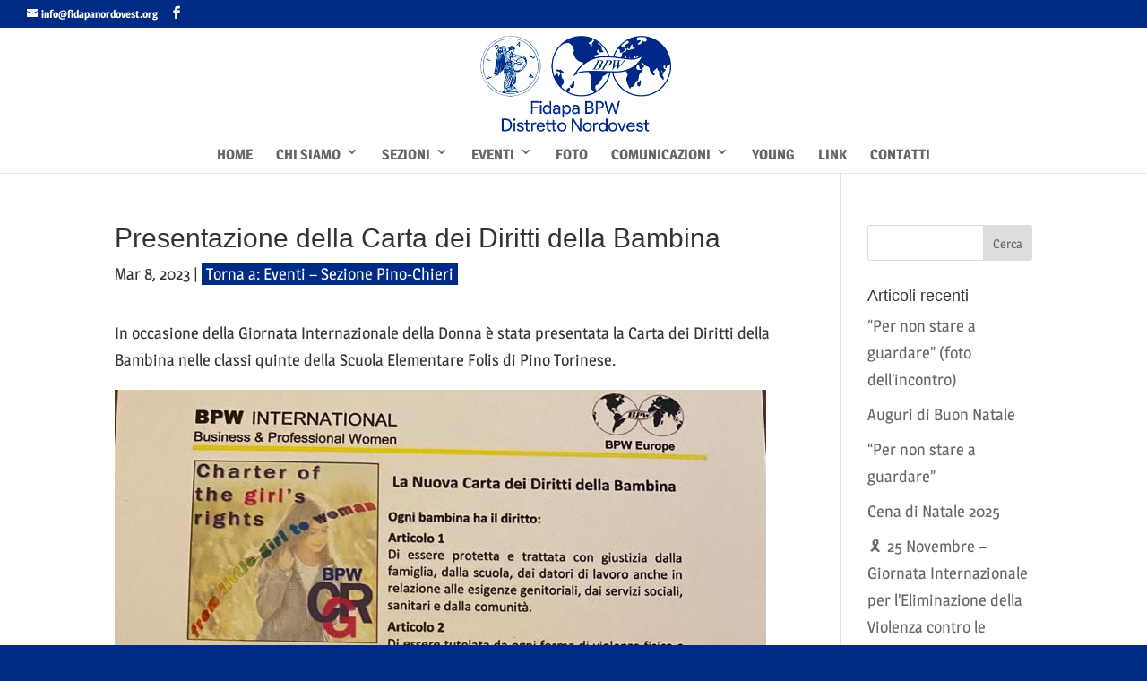

--- FILE ---
content_type: text/html; charset=UTF-8
request_url: https://fidapanordovest.org/2023/03/08/presentazione-della-carta-dei-diritti-della-bambina/
body_size: 12978
content:
<!DOCTYPE html>
<html lang="it-IT">
<head>
	<meta charset="UTF-8" />
<meta http-equiv="X-UA-Compatible" content="IE=edge">
	<link rel="pingback" href="https://fidapanordovest.org/xmlrpc.php" />

	<script type="text/javascript">
		document.documentElement.className = 'js';
	</script>

	<link rel="preconnect" href="https://fonts.gstatic.com" crossorigin /><style id="et-builder-googlefonts-cached-inline">/* Original: https://fonts.googleapis.com/css?family=Magra:regular,700&#038;subset=latin,latin-ext&#038;display=swap *//* User Agent: Mozilla/5.0 (Unknown; Linux x86_64) AppleWebKit/538.1 (KHTML, like Gecko) Safari/538.1 Daum/4.1 */@font-face {font-family: 'Magra';font-style: normal;font-weight: 400;font-display: swap;src: url(https://fonts.gstatic.com/s/magra/v15/uK_94ruaZus72n54Kjc.ttf) format('truetype');}@font-face {font-family: 'Magra';font-style: normal;font-weight: 700;font-display: swap;src: url(https://fonts.gstatic.com/s/magra/v15/uK_w4ruaZus72nbNDyceGv8.ttf) format('truetype');}/* User Agent: Mozilla/5.0 (Windows NT 6.1; WOW64; rv:27.0) Gecko/20100101 Firefox/27.0 */@font-face {font-family: 'Magra';font-style: normal;font-weight: 400;font-display: swap;src: url(https://fonts.gstatic.com/l/font?kit=uK_94ruaZus72n54KjQ&skey=9abba3c66818028c&v=v15) format('woff');}@font-face {font-family: 'Magra';font-style: normal;font-weight: 700;font-display: swap;src: url(https://fonts.gstatic.com/l/font?kit=uK_w4ruaZus72nbNDyceGvw&skey=26cb1ea4207d004&v=v15) format('woff');}/* User Agent: Mozilla/5.0 (Windows NT 6.3; rv:39.0) Gecko/20100101 Firefox/39.0 */@font-face {font-family: 'Magra';font-style: normal;font-weight: 400;font-display: swap;src: url(https://fonts.gstatic.com/s/magra/v15/uK_94ruaZus72n54KjI.woff2) format('woff2');}@font-face {font-family: 'Magra';font-style: normal;font-weight: 700;font-display: swap;src: url(https://fonts.gstatic.com/s/magra/v15/uK_w4ruaZus72nbNDyceGvo.woff2) format('woff2');}</style><meta name='robots' content='index, follow, max-image-preview:large, max-snippet:-1, max-video-preview:-1' />
<script type="text/javascript">
			let jqueryParams=[],jQuery=function(r){return jqueryParams=[...jqueryParams,r],jQuery},$=function(r){return jqueryParams=[...jqueryParams,r],$};window.jQuery=jQuery,window.$=jQuery;let customHeadScripts=!1;jQuery.fn=jQuery.prototype={},$.fn=jQuery.prototype={},jQuery.noConflict=function(r){if(window.jQuery)return jQuery=window.jQuery,$=window.jQuery,customHeadScripts=!0,jQuery.noConflict},jQuery.ready=function(r){jqueryParams=[...jqueryParams,r]},$.ready=function(r){jqueryParams=[...jqueryParams,r]},jQuery.load=function(r){jqueryParams=[...jqueryParams,r]},$.load=function(r){jqueryParams=[...jqueryParams,r]},jQuery.fn.ready=function(r){jqueryParams=[...jqueryParams,r]},$.fn.ready=function(r){jqueryParams=[...jqueryParams,r]};</script>
	<!-- This site is optimized with the Yoast SEO plugin v26.8 - https://yoast.com/product/yoast-seo-wordpress/ -->
	<title>Presentazione della Carta dei Diritti della Bambina - FIDAPA - Distretto Nord Ovest</title>
	<link rel="canonical" href="https://fidapanordovest.org/2023/03/08/presentazione-della-carta-dei-diritti-della-bambina/" />
	<meta property="og:locale" content="it_IT" />
	<meta property="og:type" content="article" />
	<meta property="og:title" content="Presentazione della Carta dei Diritti della Bambina - FIDAPA - Distretto Nord Ovest" />
	<meta property="og:url" content="https://fidapanordovest.org/2023/03/08/presentazione-della-carta-dei-diritti-della-bambina/" />
	<meta property="og:site_name" content="FIDAPA - Distretto Nord Ovest" />
	<meta property="article:published_time" content="2023-03-08T17:04:39+00:00" />
	<meta property="article:modified_time" content="2023-03-13T17:05:40+00:00" />
	<meta property="og:image" content="https://fidapanordovest.org/wp-content/uploads/2023/03/IMG-20230308-WA0005.jpg" />
	<meta property="og:image:width" content="1024" />
	<meta property="og:image:height" content="768" />
	<meta property="og:image:type" content="image/jpeg" />
	<meta name="author" content="Sezione di Pino-Chieri" />
	<meta name="twitter:card" content="summary_large_image" />
	<meta name="twitter:label1" content="Scritto da" />
	<meta name="twitter:data1" content="Sezione di Pino-Chieri" />
	<meta name="twitter:label2" content="Tempo di lettura stimato" />
	<meta name="twitter:data2" content="1 minuto" />
	<script type="application/ld+json" class="yoast-schema-graph">{"@context":"https://schema.org","@graph":[{"@type":"Article","@id":"https://fidapanordovest.org/2023/03/08/presentazione-della-carta-dei-diritti-della-bambina/#article","isPartOf":{"@id":"https://fidapanordovest.org/2023/03/08/presentazione-della-carta-dei-diritti-della-bambina/"},"author":{"name":"Sezione di Pino-Chieri","@id":"https://fidapanordovest.org/#/schema/person/51870768488bf8cf5610abd101c978f6"},"headline":"Presentazione della Carta dei Diritti della Bambina","datePublished":"2023-03-08T17:04:39+00:00","dateModified":"2023-03-13T17:05:40+00:00","mainEntityOfPage":{"@id":"https://fidapanordovest.org/2023/03/08/presentazione-della-carta-dei-diritti-della-bambina/"},"wordCount":118,"publisher":{"@id":"https://fidapanordovest.org/#organization"},"image":{"@id":"https://fidapanordovest.org/2023/03/08/presentazione-della-carta-dei-diritti-della-bambina/#primaryimage"},"thumbnailUrl":"https://fidapanordovest.org/wp-content/uploads/2023/03/IMG-20230308-WA0005.jpg","articleSection":["Eventi – Sezione Pino-Chieri"],"inLanguage":"it-IT"},{"@type":"WebPage","@id":"https://fidapanordovest.org/2023/03/08/presentazione-della-carta-dei-diritti-della-bambina/","url":"https://fidapanordovest.org/2023/03/08/presentazione-della-carta-dei-diritti-della-bambina/","name":"Presentazione della Carta dei Diritti della Bambina - FIDAPA - Distretto Nord Ovest","isPartOf":{"@id":"https://fidapanordovest.org/#website"},"primaryImageOfPage":{"@id":"https://fidapanordovest.org/2023/03/08/presentazione-della-carta-dei-diritti-della-bambina/#primaryimage"},"image":{"@id":"https://fidapanordovest.org/2023/03/08/presentazione-della-carta-dei-diritti-della-bambina/#primaryimage"},"thumbnailUrl":"https://fidapanordovest.org/wp-content/uploads/2023/03/IMG-20230308-WA0005.jpg","datePublished":"2023-03-08T17:04:39+00:00","dateModified":"2023-03-13T17:05:40+00:00","breadcrumb":{"@id":"https://fidapanordovest.org/2023/03/08/presentazione-della-carta-dei-diritti-della-bambina/#breadcrumb"},"inLanguage":"it-IT","potentialAction":[{"@type":"ReadAction","target":["https://fidapanordovest.org/2023/03/08/presentazione-della-carta-dei-diritti-della-bambina/"]}]},{"@type":"ImageObject","inLanguage":"it-IT","@id":"https://fidapanordovest.org/2023/03/08/presentazione-della-carta-dei-diritti-della-bambina/#primaryimage","url":"https://fidapanordovest.org/wp-content/uploads/2023/03/IMG-20230308-WA0005.jpg","contentUrl":"https://fidapanordovest.org/wp-content/uploads/2023/03/IMG-20230308-WA0005.jpg","width":1024,"height":768},{"@type":"BreadcrumbList","@id":"https://fidapanordovest.org/2023/03/08/presentazione-della-carta-dei-diritti-della-bambina/#breadcrumb","itemListElement":[{"@type":"ListItem","position":1,"name":"Home","item":"https://fidapanordovest.org/"},{"@type":"ListItem","position":2,"name":"Presentazione della Carta dei Diritti della Bambina"}]},{"@type":"WebSite","@id":"https://fidapanordovest.org/#website","url":"https://fidapanordovest.org/","name":"FIDAPA - Distretto Nord Ovest","description":"F.I.D.A.P.A. - Federazione Italiana Donne Arti Professioni e Affari - Internationa Federation of Business and Professional Women","publisher":{"@id":"https://fidapanordovest.org/#organization"},"potentialAction":[{"@type":"SearchAction","target":{"@type":"EntryPoint","urlTemplate":"https://fidapanordovest.org/?s={search_term_string}"},"query-input":{"@type":"PropertyValueSpecification","valueRequired":true,"valueName":"search_term_string"}}],"inLanguage":"it-IT"},{"@type":"Organization","@id":"https://fidapanordovest.org/#organization","name":"FIDAPA BPW - Distretto Nordovest","url":"https://fidapanordovest.org/","logo":{"@type":"ImageObject","inLanguage":"it-IT","@id":"https://fidapanordovest.org/#/schema/logo/image/","url":"https://fidapanordovest.org/wp-content/uploads/2021/10/download.png","contentUrl":"https://fidapanordovest.org/wp-content/uploads/2021/10/download.png","width":319,"height":158,"caption":"FIDAPA BPW - Distretto Nordovest"},"image":{"@id":"https://fidapanordovest.org/#/schema/logo/image/"}},{"@type":"Person","@id":"https://fidapanordovest.org/#/schema/person/51870768488bf8cf5610abd101c978f6","name":"Sezione di Pino-Chieri","image":{"@type":"ImageObject","inLanguage":"it-IT","@id":"https://fidapanordovest.org/#/schema/person/image/","url":"https://secure.gravatar.com/avatar/f3d64457e648463daef637f08ec80dc262e4647d894d9428f8a62f342a5af9b3?s=96&d=mm&r=g","contentUrl":"https://secure.gravatar.com/avatar/f3d64457e648463daef637f08ec80dc262e4647d894d9428f8a62f342a5af9b3?s=96&d=mm&r=g","caption":"Sezione di Pino-Chieri"},"url":"https://fidapanordovest.org/author/pino/"}]}</script>
	<!-- / Yoast SEO plugin. -->


<link rel="alternate" type="application/rss+xml" title="FIDAPA - Distretto Nord Ovest &raquo; Feed" href="https://fidapanordovest.org/feed/" />
<meta content="Fidapa v.1.0" name="generator"/><style id='wp-block-library-theme-inline-css' type='text/css'>
.wp-block-audio :where(figcaption){color:#555;font-size:13px;text-align:center}.is-dark-theme .wp-block-audio :where(figcaption){color:#ffffffa6}.wp-block-audio{margin:0 0 1em}.wp-block-code{border:1px solid #ccc;border-radius:4px;font-family:Menlo,Consolas,monaco,monospace;padding:.8em 1em}.wp-block-embed :where(figcaption){color:#555;font-size:13px;text-align:center}.is-dark-theme .wp-block-embed :where(figcaption){color:#ffffffa6}.wp-block-embed{margin:0 0 1em}.blocks-gallery-caption{color:#555;font-size:13px;text-align:center}.is-dark-theme .blocks-gallery-caption{color:#ffffffa6}:root :where(.wp-block-image figcaption){color:#555;font-size:13px;text-align:center}.is-dark-theme :root :where(.wp-block-image figcaption){color:#ffffffa6}.wp-block-image{margin:0 0 1em}.wp-block-pullquote{border-bottom:4px solid;border-top:4px solid;color:currentColor;margin-bottom:1.75em}.wp-block-pullquote cite,.wp-block-pullquote footer,.wp-block-pullquote__citation{color:currentColor;font-size:.8125em;font-style:normal;text-transform:uppercase}.wp-block-quote{border-left:.25em solid;margin:0 0 1.75em;padding-left:1em}.wp-block-quote cite,.wp-block-quote footer{color:currentColor;font-size:.8125em;font-style:normal;position:relative}.wp-block-quote:where(.has-text-align-right){border-left:none;border-right:.25em solid;padding-left:0;padding-right:1em}.wp-block-quote:where(.has-text-align-center){border:none;padding-left:0}.wp-block-quote.is-large,.wp-block-quote.is-style-large,.wp-block-quote:where(.is-style-plain){border:none}.wp-block-search .wp-block-search__label{font-weight:700}.wp-block-search__button{border:1px solid #ccc;padding:.375em .625em}:where(.wp-block-group.has-background){padding:1.25em 2.375em}.wp-block-separator.has-css-opacity{opacity:.4}.wp-block-separator{border:none;border-bottom:2px solid;margin-left:auto;margin-right:auto}.wp-block-separator.has-alpha-channel-opacity{opacity:1}.wp-block-separator:not(.is-style-wide):not(.is-style-dots){width:100px}.wp-block-separator.has-background:not(.is-style-dots){border-bottom:none;height:1px}.wp-block-separator.has-background:not(.is-style-wide):not(.is-style-dots){height:2px}.wp-block-table{margin:0 0 1em}.wp-block-table td,.wp-block-table th{word-break:normal}.wp-block-table :where(figcaption){color:#555;font-size:13px;text-align:center}.is-dark-theme .wp-block-table :where(figcaption){color:#ffffffa6}.wp-block-video :where(figcaption){color:#555;font-size:13px;text-align:center}.is-dark-theme .wp-block-video :where(figcaption){color:#ffffffa6}.wp-block-video{margin:0 0 1em}:root :where(.wp-block-template-part.has-background){margin-bottom:0;margin-top:0;padding:1.25em 2.375em}
</style>
<style id='safe-svg-svg-icon-style-inline-css' type='text/css'>
.safe-svg-cover{text-align:center}.safe-svg-cover .safe-svg-inside{display:inline-block;max-width:100%}.safe-svg-cover svg{fill:currentColor;height:100%;max-height:100%;max-width:100%;width:100%}

</style>
<link rel='stylesheet' id='wp-components-css' href='https://fidapanordovest.org/wp-includes/css/dist/components/style.min.css?ver=7e267b5144b79f3ec20e5b734cd3b732' type='text/css' media='all' />
<link rel='stylesheet' id='wp-preferences-css' href='https://fidapanordovest.org/wp-includes/css/dist/preferences/style.min.css?ver=7e267b5144b79f3ec20e5b734cd3b732' type='text/css' media='all' />
<link rel='stylesheet' id='wp-block-editor-css' href='https://fidapanordovest.org/wp-includes/css/dist/block-editor/style.min.css?ver=7e267b5144b79f3ec20e5b734cd3b732' type='text/css' media='all' />
<link rel='stylesheet' id='popup-maker-block-library-style-css' href='https://fidapanordovest.org/wp-content/plugins/popup-maker/dist/packages/block-library-style.css?ver=dbea705cfafe089d65f1' type='text/css' media='all' />
<style id='global-styles-inline-css' type='text/css'>
:root{--wp--preset--aspect-ratio--square: 1;--wp--preset--aspect-ratio--4-3: 4/3;--wp--preset--aspect-ratio--3-4: 3/4;--wp--preset--aspect-ratio--3-2: 3/2;--wp--preset--aspect-ratio--2-3: 2/3;--wp--preset--aspect-ratio--16-9: 16/9;--wp--preset--aspect-ratio--9-16: 9/16;--wp--preset--color--black: #000000;--wp--preset--color--cyan-bluish-gray: #abb8c3;--wp--preset--color--white: #ffffff;--wp--preset--color--pale-pink: #f78da7;--wp--preset--color--vivid-red: #cf2e2e;--wp--preset--color--luminous-vivid-orange: #ff6900;--wp--preset--color--luminous-vivid-amber: #fcb900;--wp--preset--color--light-green-cyan: #7bdcb5;--wp--preset--color--vivid-green-cyan: #00d084;--wp--preset--color--pale-cyan-blue: #8ed1fc;--wp--preset--color--vivid-cyan-blue: #0693e3;--wp--preset--color--vivid-purple: #9b51e0;--wp--preset--gradient--vivid-cyan-blue-to-vivid-purple: linear-gradient(135deg,rgba(6,147,227,1) 0%,rgb(155,81,224) 100%);--wp--preset--gradient--light-green-cyan-to-vivid-green-cyan: linear-gradient(135deg,rgb(122,220,180) 0%,rgb(0,208,130) 100%);--wp--preset--gradient--luminous-vivid-amber-to-luminous-vivid-orange: linear-gradient(135deg,rgba(252,185,0,1) 0%,rgba(255,105,0,1) 100%);--wp--preset--gradient--luminous-vivid-orange-to-vivid-red: linear-gradient(135deg,rgba(255,105,0,1) 0%,rgb(207,46,46) 100%);--wp--preset--gradient--very-light-gray-to-cyan-bluish-gray: linear-gradient(135deg,rgb(238,238,238) 0%,rgb(169,184,195) 100%);--wp--preset--gradient--cool-to-warm-spectrum: linear-gradient(135deg,rgb(74,234,220) 0%,rgb(151,120,209) 20%,rgb(207,42,186) 40%,rgb(238,44,130) 60%,rgb(251,105,98) 80%,rgb(254,248,76) 100%);--wp--preset--gradient--blush-light-purple: linear-gradient(135deg,rgb(255,206,236) 0%,rgb(152,150,240) 100%);--wp--preset--gradient--blush-bordeaux: linear-gradient(135deg,rgb(254,205,165) 0%,rgb(254,45,45) 50%,rgb(107,0,62) 100%);--wp--preset--gradient--luminous-dusk: linear-gradient(135deg,rgb(255,203,112) 0%,rgb(199,81,192) 50%,rgb(65,88,208) 100%);--wp--preset--gradient--pale-ocean: linear-gradient(135deg,rgb(255,245,203) 0%,rgb(182,227,212) 50%,rgb(51,167,181) 100%);--wp--preset--gradient--electric-grass: linear-gradient(135deg,rgb(202,248,128) 0%,rgb(113,206,126) 100%);--wp--preset--gradient--midnight: linear-gradient(135deg,rgb(2,3,129) 0%,rgb(40,116,252) 100%);--wp--preset--font-size--small: 13px;--wp--preset--font-size--medium: 20px;--wp--preset--font-size--large: 36px;--wp--preset--font-size--x-large: 42px;--wp--preset--spacing--20: 0.44rem;--wp--preset--spacing--30: 0.67rem;--wp--preset--spacing--40: 1rem;--wp--preset--spacing--50: 1.5rem;--wp--preset--spacing--60: 2.25rem;--wp--preset--spacing--70: 3.38rem;--wp--preset--spacing--80: 5.06rem;--wp--preset--shadow--natural: 6px 6px 9px rgba(0, 0, 0, 0.2);--wp--preset--shadow--deep: 12px 12px 50px rgba(0, 0, 0, 0.4);--wp--preset--shadow--sharp: 6px 6px 0px rgba(0, 0, 0, 0.2);--wp--preset--shadow--outlined: 6px 6px 0px -3px rgba(255, 255, 255, 1), 6px 6px rgba(0, 0, 0, 1);--wp--preset--shadow--crisp: 6px 6px 0px rgba(0, 0, 0, 1);}:root { --wp--style--global--content-size: 823px;--wp--style--global--wide-size: 1080px; }:where(body) { margin: 0; }.wp-site-blocks > .alignleft { float: left; margin-right: 2em; }.wp-site-blocks > .alignright { float: right; margin-left: 2em; }.wp-site-blocks > .aligncenter { justify-content: center; margin-left: auto; margin-right: auto; }:where(.is-layout-flex){gap: 0.5em;}:where(.is-layout-grid){gap: 0.5em;}.is-layout-flow > .alignleft{float: left;margin-inline-start: 0;margin-inline-end: 2em;}.is-layout-flow > .alignright{float: right;margin-inline-start: 2em;margin-inline-end: 0;}.is-layout-flow > .aligncenter{margin-left: auto !important;margin-right: auto !important;}.is-layout-constrained > .alignleft{float: left;margin-inline-start: 0;margin-inline-end: 2em;}.is-layout-constrained > .alignright{float: right;margin-inline-start: 2em;margin-inline-end: 0;}.is-layout-constrained > .aligncenter{margin-left: auto !important;margin-right: auto !important;}.is-layout-constrained > :where(:not(.alignleft):not(.alignright):not(.alignfull)){max-width: var(--wp--style--global--content-size);margin-left: auto !important;margin-right: auto !important;}.is-layout-constrained > .alignwide{max-width: var(--wp--style--global--wide-size);}body .is-layout-flex{display: flex;}.is-layout-flex{flex-wrap: wrap;align-items: center;}.is-layout-flex > :is(*, div){margin: 0;}body .is-layout-grid{display: grid;}.is-layout-grid > :is(*, div){margin: 0;}body{padding-top: 0px;padding-right: 0px;padding-bottom: 0px;padding-left: 0px;}:root :where(.wp-element-button, .wp-block-button__link){background-color: #32373c;border-width: 0;color: #fff;font-family: inherit;font-size: inherit;line-height: inherit;padding: calc(0.667em + 2px) calc(1.333em + 2px);text-decoration: none;}.has-black-color{color: var(--wp--preset--color--black) !important;}.has-cyan-bluish-gray-color{color: var(--wp--preset--color--cyan-bluish-gray) !important;}.has-white-color{color: var(--wp--preset--color--white) !important;}.has-pale-pink-color{color: var(--wp--preset--color--pale-pink) !important;}.has-vivid-red-color{color: var(--wp--preset--color--vivid-red) !important;}.has-luminous-vivid-orange-color{color: var(--wp--preset--color--luminous-vivid-orange) !important;}.has-luminous-vivid-amber-color{color: var(--wp--preset--color--luminous-vivid-amber) !important;}.has-light-green-cyan-color{color: var(--wp--preset--color--light-green-cyan) !important;}.has-vivid-green-cyan-color{color: var(--wp--preset--color--vivid-green-cyan) !important;}.has-pale-cyan-blue-color{color: var(--wp--preset--color--pale-cyan-blue) !important;}.has-vivid-cyan-blue-color{color: var(--wp--preset--color--vivid-cyan-blue) !important;}.has-vivid-purple-color{color: var(--wp--preset--color--vivid-purple) !important;}.has-black-background-color{background-color: var(--wp--preset--color--black) !important;}.has-cyan-bluish-gray-background-color{background-color: var(--wp--preset--color--cyan-bluish-gray) !important;}.has-white-background-color{background-color: var(--wp--preset--color--white) !important;}.has-pale-pink-background-color{background-color: var(--wp--preset--color--pale-pink) !important;}.has-vivid-red-background-color{background-color: var(--wp--preset--color--vivid-red) !important;}.has-luminous-vivid-orange-background-color{background-color: var(--wp--preset--color--luminous-vivid-orange) !important;}.has-luminous-vivid-amber-background-color{background-color: var(--wp--preset--color--luminous-vivid-amber) !important;}.has-light-green-cyan-background-color{background-color: var(--wp--preset--color--light-green-cyan) !important;}.has-vivid-green-cyan-background-color{background-color: var(--wp--preset--color--vivid-green-cyan) !important;}.has-pale-cyan-blue-background-color{background-color: var(--wp--preset--color--pale-cyan-blue) !important;}.has-vivid-cyan-blue-background-color{background-color: var(--wp--preset--color--vivid-cyan-blue) !important;}.has-vivid-purple-background-color{background-color: var(--wp--preset--color--vivid-purple) !important;}.has-black-border-color{border-color: var(--wp--preset--color--black) !important;}.has-cyan-bluish-gray-border-color{border-color: var(--wp--preset--color--cyan-bluish-gray) !important;}.has-white-border-color{border-color: var(--wp--preset--color--white) !important;}.has-pale-pink-border-color{border-color: var(--wp--preset--color--pale-pink) !important;}.has-vivid-red-border-color{border-color: var(--wp--preset--color--vivid-red) !important;}.has-luminous-vivid-orange-border-color{border-color: var(--wp--preset--color--luminous-vivid-orange) !important;}.has-luminous-vivid-amber-border-color{border-color: var(--wp--preset--color--luminous-vivid-amber) !important;}.has-light-green-cyan-border-color{border-color: var(--wp--preset--color--light-green-cyan) !important;}.has-vivid-green-cyan-border-color{border-color: var(--wp--preset--color--vivid-green-cyan) !important;}.has-pale-cyan-blue-border-color{border-color: var(--wp--preset--color--pale-cyan-blue) !important;}.has-vivid-cyan-blue-border-color{border-color: var(--wp--preset--color--vivid-cyan-blue) !important;}.has-vivid-purple-border-color{border-color: var(--wp--preset--color--vivid-purple) !important;}.has-vivid-cyan-blue-to-vivid-purple-gradient-background{background: var(--wp--preset--gradient--vivid-cyan-blue-to-vivid-purple) !important;}.has-light-green-cyan-to-vivid-green-cyan-gradient-background{background: var(--wp--preset--gradient--light-green-cyan-to-vivid-green-cyan) !important;}.has-luminous-vivid-amber-to-luminous-vivid-orange-gradient-background{background: var(--wp--preset--gradient--luminous-vivid-amber-to-luminous-vivid-orange) !important;}.has-luminous-vivid-orange-to-vivid-red-gradient-background{background: var(--wp--preset--gradient--luminous-vivid-orange-to-vivid-red) !important;}.has-very-light-gray-to-cyan-bluish-gray-gradient-background{background: var(--wp--preset--gradient--very-light-gray-to-cyan-bluish-gray) !important;}.has-cool-to-warm-spectrum-gradient-background{background: var(--wp--preset--gradient--cool-to-warm-spectrum) !important;}.has-blush-light-purple-gradient-background{background: var(--wp--preset--gradient--blush-light-purple) !important;}.has-blush-bordeaux-gradient-background{background: var(--wp--preset--gradient--blush-bordeaux) !important;}.has-luminous-dusk-gradient-background{background: var(--wp--preset--gradient--luminous-dusk) !important;}.has-pale-ocean-gradient-background{background: var(--wp--preset--gradient--pale-ocean) !important;}.has-electric-grass-gradient-background{background: var(--wp--preset--gradient--electric-grass) !important;}.has-midnight-gradient-background{background: var(--wp--preset--gradient--midnight) !important;}.has-small-font-size{font-size: var(--wp--preset--font-size--small) !important;}.has-medium-font-size{font-size: var(--wp--preset--font-size--medium) !important;}.has-large-font-size{font-size: var(--wp--preset--font-size--large) !important;}.has-x-large-font-size{font-size: var(--wp--preset--font-size--x-large) !important;}
:where(.wp-block-post-template.is-layout-flex){gap: 1.25em;}:where(.wp-block-post-template.is-layout-grid){gap: 1.25em;}
:where(.wp-block-columns.is-layout-flex){gap: 2em;}:where(.wp-block-columns.is-layout-grid){gap: 2em;}
:root :where(.wp-block-pullquote){font-size: 1.5em;line-height: 1.6;}
</style>
<link rel='stylesheet' id='modula-divi-styles-css' href='https://fidapanordovest.org/wp-content/plugins/modula-best-grid-gallery/includes/divi-extension/styles/style.min.css' type='text/css' media='all' />
<link rel='stylesheet' id='divi-style-parent-css' href='https://fidapanordovest.org/wp-content/themes/Divi/style-static.min.css?ver=4.27.5' type='text/css' media='all' />
<link rel='stylesheet' id='divi-style-pum-css' href='https://fidapanordovest.org/wp-content/themes/fidapa/style.css?ver=4.27.5' type='text/css' media='all' />
<!--n2css--><!--n2js--><link rel="https://api.w.org/" href="https://fidapanordovest.org/wp-json/" /><link rel="alternate" title="JSON" type="application/json" href="https://fidapanordovest.org/wp-json/wp/v2/posts/12296" /><link rel="EditURI" type="application/rsd+xml" title="RSD" href="https://fidapanordovest.org/xmlrpc.php?rsd" />

<link rel='shortlink' href='https://fidapanordovest.org/?p=12296' />
<link rel="alternate" title="oEmbed (JSON)" type="application/json+oembed" href="https://fidapanordovest.org/wp-json/oembed/1.0/embed?url=https%3A%2F%2Ffidapanordovest.org%2F2023%2F03%2F08%2Fpresentazione-della-carta-dei-diritti-della-bambina%2F" />
<link rel="alternate" title="oEmbed (XML)" type="text/xml+oembed" href="https://fidapanordovest.org/wp-json/oembed/1.0/embed?url=https%3A%2F%2Ffidapanordovest.org%2F2023%2F03%2F08%2Fpresentazione-della-carta-dei-diritti-della-bambina%2F&#038;format=xml" />
<meta name="viewport" content="width=device-width, initial-scale=1.0, maximum-scale=1.0, user-scalable=0" /><style type="text/css" id="custom-background-css">
body.custom-background { background-color: #002b84; }
</style>
	<link rel="icon" href="https://fidapanordovest.org/wp-content/uploads/2018/11/cropped-icon-32x32.png" sizes="32x32" />
<link rel="icon" href="https://fidapanordovest.org/wp-content/uploads/2018/11/cropped-icon-192x192.png" sizes="192x192" />
<link rel="apple-touch-icon" href="https://fidapanordovest.org/wp-content/uploads/2018/11/cropped-icon-180x180.png" />
<meta name="msapplication-TileImage" content="https://fidapanordovest.org/wp-content/uploads/2018/11/cropped-icon-270x270.png" />
<link rel="stylesheet" id="et-core-unified-12296-cached-inline-styles" href="https://fidapanordovest.org/wp-content/et-cache/12296/et-core-unified-12296.min.css?ver=1765465433" /></head>
<body data-rsssl=1 class="wp-singular post-template-default single single-post postid-12296 single-format-standard custom-background wp-theme-Divi wp-child-theme-fidapa et_pb_button_helper_class et_fullwidth_secondary_nav et_fixed_nav et_show_nav et_pb_show_title et_secondary_nav_enabled et_secondary_nav_two_panels et_primary_nav_dropdown_animation_fade et_secondary_nav_dropdown_animation_fade et_header_style_centered et_pb_footer_columns5 et_cover_background et_pb_gutter osx et_pb_gutters3 et_pb_pagebuilder_layout et_right_sidebar et_divi_theme et-db modula-best-grid-gallery">
	<div id="page-container">

					<div id="top-header">
			<div class="container clearfix">

			
				<div id="et-info">
				
									<a href="mailto:info@fidapanordovest.org"><span id="et-info-email">info@fidapanordovest.org</span></a>
				
				<ul class="et-social-icons">

	<li class="et-social-icon et-social-facebook">
		<a href="https://www.facebook.com/distrettonordovest/" class="icon">
			<span>Facebook</span>
		</a>
	</li>

</ul>				</div>

			
				<div id="et-secondary-menu">
				<div class="et_duplicate_social_icons">
								<ul class="et-social-icons">

	<li class="et-social-icon et-social-facebook">
		<a href="https://www.facebook.com/distrettonordovest/" class="icon">
			<span>Facebook</span>
		</a>
	</li>

</ul>
							</div>				</div>

			</div>
		</div>
		
	
			<header id="main-header" data-height-onload="125">
			<div class="container clearfix et_menu_container">
							<div class="logo_container">
					<span class="logo_helper"></span>
					<a href="https://fidapanordovest.org/">
						<img src="https://fidapanordovest.org/wp-content/uploads/2018/11/logo2.png" width="400" height="198" alt="FIDAPA - Distretto Nord Ovest" id="logo" data-height-percentage="85" />
					</a>
				</div>
							<div id="et-top-navigation" data-height="125" data-fixed-height="40">
											<nav id="top-menu-nav">
						<ul id="top-menu" class="nav"><li id="menu-item-39" class="menu-item menu-item-type-post_type menu-item-object-page menu-item-home menu-item-39"><a href="https://fidapanordovest.org/">Home</a></li>
<li id="menu-item-136" class="menu-item menu-item-type-custom menu-item-object-custom menu-item-has-children menu-item-136"><a href="#">Chi Siamo</a>
<ul class="sub-menu">
	<li id="menu-item-135" class="menu-item menu-item-type-post_type menu-item-object-page menu-item-135"><a href="https://fidapanordovest.org/la-nostra-storia/">La Nostra Storia</a></li>
	<li id="menu-item-140" class="menu-item menu-item-type-post_type menu-item-object-page menu-item-140"><a href="https://fidapanordovest.org/consiglio-direttivo/">Comitato di Presidenza</a></li>
</ul>
</li>
<li id="menu-item-430" class="menu-item menu-item-type-custom menu-item-object-custom menu-item-has-children menu-item-430"><a href="#">Sezioni</a>
<ul class="sub-menu">
	<li id="menu-item-2355" class="menu-item menu-item-type-post_type menu-item-object-page menu-item-has-children menu-item-2355"><a href="https://fidapanordovest.org/liguria/">Liguria</a>
	<ul class="sub-menu">
		<li id="menu-item-9096" class="menu-item menu-item-type-custom menu-item-object-custom menu-item-9096"><a href="#">Alassio</a></li>
		<li id="menu-item-7766" class="menu-item menu-item-type-post_type menu-item-object-page menu-item-7766"><a href="https://fidapanordovest.org/liguria/sezione-fidapa-albenga/">Albenga</a></li>
		<li id="menu-item-9097" class="menu-item menu-item-type-custom menu-item-object-custom menu-item-9097"><a href="#">Finale Ligure</a></li>
		<li id="menu-item-7767" class="menu-item menu-item-type-post_type menu-item-object-page menu-item-7767"><a href="https://fidapanordovest.org/liguria/sezione-fidapa-genova/">Genova</a></li>
		<li id="menu-item-7768" class="menu-item menu-item-type-post_type menu-item-object-page menu-item-7768"><a href="https://fidapanordovest.org/liguria/sezione-fidapa-genova-due/">Genova Due</a></li>
		<li id="menu-item-7769" class="menu-item menu-item-type-post_type menu-item-object-page menu-item-7769"><a href="https://fidapanordovest.org/liguria/sezione-fidapa-imperia/">Imperia</a></li>
		<li id="menu-item-7770" class="menu-item menu-item-type-post_type menu-item-object-page menu-item-7770"><a href="https://fidapanordovest.org/liguria/sezione-fidapa-la-spezia/">La Spezia</a></li>
		<li id="menu-item-7771" class="menu-item menu-item-type-post_type menu-item-object-page menu-item-7771"><a href="https://fidapanordovest.org/liguria/sezione-fidapa-loano-riviera-delle-palme/">Loano – Riviera delle Palme</a></li>
		<li id="menu-item-7772" class="menu-item menu-item-type-post_type menu-item-object-page menu-item-7772"><a href="https://fidapanordovest.org/liguria/sezione-fidapa-sanremo/">Sanremo</a></li>
		<li id="menu-item-7773" class="menu-item menu-item-type-post_type menu-item-object-page menu-item-7773"><a href="https://fidapanordovest.org/liguria/sezione-fidapa-savona/">Savona</a></li>
		<li id="menu-item-7774" class="menu-item menu-item-type-post_type menu-item-object-page menu-item-7774"><a href="https://fidapanordovest.org/liguria/sezione-fidapa-tigullio/">Tigullio</a></li>
		<li id="menu-item-7775" class="menu-item menu-item-type-post_type menu-item-object-page menu-item-7775"><a href="https://fidapanordovest.org/liguria/sezione-fidapa-ventimiglia/">Ventimiglia</a></li>
	</ul>
</li>
	<li id="menu-item-2356" class="menu-item menu-item-type-post_type menu-item-object-page menu-item-has-children menu-item-2356"><a href="https://fidapanordovest.org/lombardia/">Lombardia</a>
	<ul class="sub-menu">
		<li id="menu-item-7776" class="menu-item menu-item-type-post_type menu-item-object-page menu-item-7776"><a href="https://fidapanordovest.org/lombardia/sezione-fidapa-bergamo/">Bergamo</a></li>
		<li id="menu-item-7777" class="menu-item menu-item-type-post_type menu-item-object-page menu-item-7777"><a href="https://fidapanordovest.org/lombardia/sezione-fidapa-brescia-vittoria-alata/">Brescia – Vittoria Alata</a></li>
		<li id="menu-item-14007" class="menu-item menu-item-type-post_type menu-item-object-page menu-item-14007"><a href="https://fidapanordovest.org/lombardia/sezione-fidapa-como/">Como</a></li>
		<li id="menu-item-9098" class="menu-item menu-item-type-custom menu-item-object-custom menu-item-9098"><a href="#">Mantova</a></li>
		<li id="menu-item-7778" class="menu-item menu-item-type-post_type menu-item-object-page menu-item-7778"><a href="https://fidapanordovest.org/lombardia/sezione-fidapa-mediolanum/">Mediolanum</a></li>
		<li id="menu-item-7779" class="menu-item menu-item-type-post_type menu-item-object-page menu-item-7779"><a href="https://fidapanordovest.org/lombardia/sezione-fidapa-milano/">Milano</a></li>
		<li id="menu-item-7780" class="menu-item menu-item-type-post_type menu-item-object-page menu-item-7780"><a href="https://fidapanordovest.org/lombardia/sezione-fidapa-modoetia-corona-ferrea/">Modoetia Corona Ferrea</a></li>
		<li id="menu-item-7781" class="menu-item menu-item-type-post_type menu-item-object-page menu-item-7781"><a href="https://fidapanordovest.org/lombardia/sezione-fidapa-monza-brianza/">Monza Brianza</a></li>
		<li id="menu-item-7782" class="menu-item menu-item-type-post_type menu-item-object-page menu-item-7782"><a href="https://fidapanordovest.org/lombardia/sezione-fidapa-varese/">Varese</a></li>
	</ul>
</li>
	<li id="menu-item-431" class="menu-item menu-item-type-post_type menu-item-object-page menu-item-has-children menu-item-431"><a href="https://fidapanordovest.org/piemonte/">Piemonte</a>
	<ul class="sub-menu">
		<li id="menu-item-7791" class="menu-item menu-item-type-post_type menu-item-object-page menu-item-7791"><a href="https://fidapanordovest.org/piemonte/sezione-fidapa-alba/">Alba</a></li>
		<li id="menu-item-7792" class="menu-item menu-item-type-post_type menu-item-object-page menu-item-7792"><a href="https://fidapanordovest.org/piemonte/sezione-fidapa-alessandria/">Alessandria</a></li>
		<li id="menu-item-7783" class="menu-item menu-item-type-post_type menu-item-object-page menu-item-7783"><a href="https://fidapanordovest.org/piemonte/sezione-fidapa-mondovi/">Mondovì</a></li>
		<li id="menu-item-7784" class="menu-item menu-item-type-post_type menu-item-object-page menu-item-7784"><a href="https://fidapanordovest.org/piemonte/sezione-fidapa-pinerolo/">Pinerolo</a></li>
		<li id="menu-item-7785" class="menu-item menu-item-type-post_type menu-item-object-page menu-item-7785"><a href="https://fidapanordovest.org/piemonte/sezione-fidapa-pino-chieri/">Pino-Chieri</a></li>
		<li id="menu-item-7786" class="menu-item menu-item-type-post_type menu-item-object-page menu-item-7786"><a href="https://fidapanordovest.org/piemonte/sezione-fidapa-saluzzo/">Saluzzo</a></li>
		<li id="menu-item-7787" class="menu-item menu-item-type-post_type menu-item-object-page menu-item-7787"><a href="https://fidapanordovest.org/piemonte/sezione-fidapa-torino/">Torino</a></li>
		<li id="menu-item-7788" class="menu-item menu-item-type-post_type menu-item-object-page menu-item-7788"><a href="https://fidapanordovest.org/piemonte/sezione-fidapa-torino-est/">Torino Est</a></li>
		<li id="menu-item-7789" class="menu-item menu-item-type-post_type menu-item-object-page menu-item-7789"><a href="https://fidapanordovest.org/piemonte/sezione-fidapa-torino-s-giovanni/">Torino S. Giovanni</a></li>
		<li id="menu-item-7790" class="menu-item menu-item-type-post_type menu-item-object-page menu-item-7790"><a href="https://fidapanordovest.org/piemonte/sezione-fidapa-torino-valsusa/">Torino Valsusa</a></li>
	</ul>
</li>
	<li id="menu-item-2357" class="menu-item menu-item-type-post_type menu-item-object-page menu-item-has-children menu-item-2357"><a href="https://fidapanordovest.org/valle-daosta/">Valle d’Aosta</a>
	<ul class="sub-menu">
		<li id="menu-item-7793" class="menu-item menu-item-type-post_type menu-item-object-page menu-item-7793"><a href="https://fidapanordovest.org/valle-daosta/sezione-fidapa-valle-daosta/">Valle d’Aosta</a></li>
	</ul>
</li>
</ul>
</li>
<li id="menu-item-2251" class="menu-item menu-item-type-custom menu-item-object-custom menu-item-has-children menu-item-2251"><a href="#">Eventi</a>
<ul class="sub-menu">
	<li id="menu-item-13267" class="menu-item menu-item-type-post_type menu-item-object-page menu-item-13267"><a href="https://fidapanordovest.org/eventi-bienno-23-25/">Eventi Bienno 23-25</a></li>
	<li id="menu-item-8442" class="menu-item menu-item-type-post_type menu-item-object-page menu-item-8442"><a href="https://fidapanordovest.org/eventi-bienno-21-23/">Eventi Bienno 21-23</a></li>
	<li id="menu-item-6076" class="menu-item menu-item-type-post_type menu-item-object-page menu-item-6076"><a href="https://fidapanordovest.org/eventi-bienno-19-21/">Eventi Bienno 19-21</a></li>
	<li id="menu-item-4561" class="menu-item menu-item-type-post_type menu-item-object-page menu-item-4561"><a href="https://fidapanordovest.org/eventi-bienno-17-19/">Eventi Bienno 17-19</a></li>
	<li id="menu-item-4562" class="menu-item menu-item-type-post_type menu-item-object-page menu-item-4562"><a href="https://fidapanordovest.org/eventi-bienno-15-17/">Eventi Bienno 15-17</a></li>
	<li id="menu-item-4543" class="menu-item menu-item-type-post_type menu-item-object-page menu-item-4543"><a href="https://fidapanordovest.org/equal-pay-day/">Equal Pay Day</a></li>
	<li id="menu-item-8841" class="menu-item menu-item-type-post_type menu-item-object-page menu-item-8841"><a href="https://fidapanordovest.org/inaugurazione-sez-como-2022/">Inaugurazione Sez. Como 2022</a></li>
	<li id="menu-item-8847" class="menu-item menu-item-type-post_type menu-item-object-page menu-item-8847"><a href="https://fidapanordovest.org/incontro-con-la-principessa-soraya-malek/">Incontro con la Princ. Soraya</a></li>
	<li id="menu-item-12685" class="menu-item menu-item-type-post_type menu-item-object-page menu-item-12685"><a href="https://fidapanordovest.org/cerimonia-delle-candele-2023/">Cerimonia Candele 2023</a></li>
	<li id="menu-item-9350" class="menu-item menu-item-type-post_type menu-item-object-page menu-item-9350"><a href="https://fidapanordovest.org/cerimonia-delle-candele-2022/">Cerimonia Candele 2022</a></li>
	<li id="menu-item-4545" class="menu-item menu-item-type-post_type menu-item-object-page menu-item-4545"><a href="https://fidapanordovest.org/cerimonia-delle-candele-2017/">Cerimonia Candele 2017</a></li>
	<li id="menu-item-4544" class="menu-item menu-item-type-post_type menu-item-object-page menu-item-4544"><a href="https://fidapanordovest.org/cerimonia-delle-candele-2016/">Cerimonia Candele 2016</a></li>
	<li id="menu-item-4546" class="menu-item menu-item-type-post_type menu-item-object-page menu-item-4546"><a href="https://fidapanordovest.org/natale-con-le-sezioni/">Natale con le sezioni</a></li>
</ul>
</li>
<li id="menu-item-2250" class="menu-item menu-item-type-post_type menu-item-object-page menu-item-2250"><a href="https://fidapanordovest.org/galleria-fotografica/">Foto</a></li>
<li id="menu-item-164" class="menu-item menu-item-type-custom menu-item-object-custom menu-item-has-children menu-item-164"><a href="#">Comunicazioni</a>
<ul class="sub-menu">
	<li id="menu-item-4560" class="menu-item menu-item-type-post_type menu-item-object-page menu-item-4560"><a href="https://fidapanordovest.org/news/">News</a></li>
	<li id="menu-item-4549" class="menu-item menu-item-type-post_type menu-item-object-page menu-item-4549"><a href="https://fidapanordovest.org/circolari/">Circolari</a></li>
</ul>
</li>
<li id="menu-item-2274" class="menu-item menu-item-type-post_type menu-item-object-page menu-item-2274"><a href="https://fidapanordovest.org/young/">Young</a></li>
<li id="menu-item-2309" class="menu-item menu-item-type-post_type menu-item-object-page menu-item-2309"><a href="https://fidapanordovest.org/link/">Link</a></li>
<li id="menu-item-2332" class="menu-item menu-item-type-post_type menu-item-object-page menu-item-2332"><a href="https://fidapanordovest.org/contatti/">Contatti</a></li>
</ul>						</nav>
					
					
					
					
					<div id="et_mobile_nav_menu">
				<div class="mobile_nav closed">
					<span class="select_page">Seleziona una pagina</span>
					<span class="mobile_menu_bar mobile_menu_bar_toggle"></span>
				</div>
			</div>				</div> <!-- #et-top-navigation -->
			</div> <!-- .container -->
					</header> <!-- #main-header -->
			<div id="et-main-area">
	
<div id="main-content">
		<div class="container">
		<div id="content-area" class="clearfix">
			<div id="left-area">
											<article id="post-12296" class="et_pb_post post-12296 post type-post status-publish format-standard has-post-thumbnail hentry category-eventi-sezione-pino-chieri">
											<div class="et_post_meta_wrapper">
							<h1 class="entry-title">Presentazione della Carta dei Diritti della Bambina</h1>

						<p class="post-meta"><span class="published">Mar 8, 2023</span> | <a href="https://fidapanordovest.org/category/eventi-sezione-pino-chieri/" rel="category tag">Eventi – Sezione Pino-Chieri</a></p>
												</div>
				
					<div class="entry-content">
					<div class="et-l et-l--post">
			<div class="et_builder_inner_content et_pb_gutters3"><div class="et_pb_section et_pb_section_0 et_section_regular" >
				
				
				
				
				
				
				<div class="et_pb_row et_pb_row_0">
				<div class="et_pb_column et_pb_column_4_4 et_pb_column_0  et_pb_css_mix_blend_mode_passthrough et-last-child">
				
				
				
				
				<div class="et_pb_module et_pb_text et_pb_text_0  et_pb_text_align_left et_pb_bg_layout_light">
				
				
				
				
				<div class="et_pb_text_inner"><p>In occasione della Giornata Internazionale della Donna è stata presentata la Carta dei Diritti della Bambina nelle classi quinte della Scuola Elementare Folis di Pino Torinese.</p>
<p><img fetchpriority="high" decoding="async" class="wp-image-12298 alignnone size-full" src="https://fidapanordovest.org/wp-content/uploads/2023/03/IMG-20230308-WA0004.jpg" alt="" width="727" height="1024" srcset="https://fidapanordovest.org/wp-content/uploads/2023/03/IMG-20230308-WA0004.jpg 727w, https://fidapanordovest.org/wp-content/uploads/2023/03/IMG-20230308-WA0004-480x676.jpg 480w" sizes="(min-width: 0px) and (max-width: 480px) 480px, (min-width: 481px) 727px, 100vw" /> <img decoding="async" class="wp-image-12299 alignnone size-large" src="https://fidapanordovest.org/wp-content/uploads/2023/03/IMG-20230308-WA0005.jpg" alt="" width="1024" height="768" srcset="https://fidapanordovest.org/wp-content/uploads/2023/03/IMG-20230308-WA0005.jpg 1024w, https://fidapanordovest.org/wp-content/uploads/2023/03/IMG-20230308-WA0005-980x735.jpg 980w, https://fidapanordovest.org/wp-content/uploads/2023/03/IMG-20230308-WA0005-480x360.jpg 480w" sizes="(min-width: 0px) and (max-width: 480px) 480px, (min-width: 481px) and (max-width: 980px) 980px, (min-width: 981px) 1024px, 100vw" /></p>
<p>&nbsp;</p>
<p>&nbsp;</p>
<p>&nbsp;</p>
<p>&nbsp;</p>
<p>&nbsp;</p></div>
			</div>
			</div>
				
				
				
				
			</div>
				
				
			</div>		</div>
	</div>
						</div>
					<div class="et_post_meta_wrapper">
										</div>
				</article>

						</div>

				<div id="sidebar">
		<div id="search-2" class="et_pb_widget widget_search"><form role="search" method="get" id="searchform" class="searchform" action="https://fidapanordovest.org/">
				<div>
					<label class="screen-reader-text" for="s">Ricerca per:</label>
					<input type="text" value="" name="s" id="s" />
					<input type="submit" id="searchsubmit" value="Cerca" />
				</div>
			</form></div>
		<div id="recent-posts-2" class="et_pb_widget widget_recent_entries">
		<h4 class="widgettitle">Articoli recenti</h4>
		<ul>
											<li>
					<a href="https://fidapanordovest.org/2025/12/15/per-non-stare-a-guardare-foto-dellincontro/">&#8220;Per non stare a guardare&#8221; (foto dell&#8217;incontro)</a>
									</li>
											<li>
					<a href="https://fidapanordovest.org/2025/12/12/auguri-di-buon-natale/">Auguri di Buon Natale</a>
									</li>
											<li>
					<a href="https://fidapanordovest.org/2025/12/12/per-non-stare-a-guardare/">&#8220;Per non stare a guardare&#8221;</a>
									</li>
											<li>
					<a href="https://fidapanordovest.org/2025/12/06/cena-di-natale-2025/">Cena di Natale 2025</a>
									</li>
											<li>
					<a href="https://fidapanordovest.org/2025/11/30/%f0%9f%8e%97-25-novembre-giornata-internazionale-per-leliminazione-della-violenza-contro-le-donne-%f0%9f%93%8d-palazzo-doria-spinola-genova/">🎗 25 Novembre – Giornata Internazionale per l’Eliminazione della Violenza contro le Donne 📍 Palazzo Doria Spinola, Genova</a>
									</li>
					</ul>

		</div>	</div>
		</div>
	</div>
	</div>


			<footer id="main-footer">
				
<div class="container">
	<div id="footer-widgets" class="clearfix">
		<div class="footer-widget"><div id="nav_menu-2" class="fwidget et_pb_widget widget_nav_menu"><h4 class="title">FIDAPA BPW Italy &#8211; Distretto Nordovest</h4><div class="menu-footer-1-container"><ul id="menu-footer-1" class="menu"><li id="menu-item-88" class="menu-item menu-item-type-custom menu-item-object-custom menu-item-88"><a target="_blank" href="http://www.fidapa.org/index.php/temi/temi-biennio-2017-2019/tema-nazionale-2017-2019">Tema Nazionale</a></li>
<li id="menu-item-89" class="menu-item menu-item-type-custom menu-item-object-custom menu-item-89"><a target="_blank" href="http://www.fidapa.org/index.php/temi/temi-biennio-2017-2019/tema-internazionale-2017-19">Tema Internazionale</a></li>
<li id="menu-item-90" class="menu-item menu-item-type-custom menu-item-object-custom menu-item-90"><a target="_blank" href="http://www.fidapa.org/index.php/news/2016-07-08-14-49-08/rassegna-stampa">Rassegna Stampa</a></li>
<li id="menu-item-2977" class="menu-item menu-item-type-custom menu-item-object-custom menu-item-2977"><a href="http://www.fidapa.org/index.php/strumenti/modulistica-fidapa-bpw-italy">Modulistica</a></li>
</ul></div></div></div><div class="footer-widget"><div id="nav_menu-3" class="fwidget et_pb_widget widget_nav_menu"><div class="menu-footer-2-container"><ul id="menu-footer-2" class="menu"><li id="menu-item-92" class="menu-item menu-item-type-custom menu-item-object-custom menu-item-92"><a target="_blank" href="http://www.fidapa.org/index.php/la-federazione/chi-siamo">La Federazione</a></li>
<li id="menu-item-93" class="menu-item menu-item-type-custom menu-item-object-custom menu-item-93"><a target="_blank" href="http://www.fidapa.org/index.php/la-federazione/chi-siamo/statuto">Statuto</a></li>
<li id="menu-item-94" class="menu-item menu-item-type-custom menu-item-object-custom menu-item-94"><a target="_blank" href="http://www.fidapa.org/index.php/news/multimedia/video">Video</a></li>
<li id="menu-item-95" class="menu-item menu-item-type-custom menu-item-object-custom menu-item-95"><a target="_blank" href="http://www.fidapa.org/index.php/la-federazione/chi-siamo/regolamento">Regolamento</a></li>
<li id="menu-item-101" class="menu-item menu-item-type-custom menu-item-object-custom menu-item-101"><a target="_blank" href="http://www.fidapa.org/index.php/news/comunicazioni-del-comitato-di-presidenza/circolari">Circolari</a></li>
</ul></div></div></div><div class="footer-widget"><div id="nav_menu-4" class="fwidget et_pb_widget widget_nav_menu"><div class="menu-footer-3-container"><ul id="menu-footer-3" class="menu"><li id="menu-item-96" class="menu-item menu-item-type-custom menu-item-object-custom menu-item-96"><a target="_blank" href="http://www.fidapa.org/index.php/la-federazione/chi-siamo/vademecum-cerimioniale">Vademecum</a></li>
<li id="menu-item-97" class="menu-item menu-item-type-custom menu-item-object-custom menu-item-97"><a target="_blank" href="http://www.fidapa.org/index.php/la-federazione/chi-siamo/statuto-internazionale">Statuto Internazionale</a></li>
<li id="menu-item-98" class="menu-item menu-item-type-custom menu-item-object-custom menu-item-98"><a target="_blank" href="http://www.fidapa.org/index.php/la-federazione/organizzazione/organismi-nazionali">Organismi Nazionali</a></li>
<li id="menu-item-99" class="menu-item menu-item-type-custom menu-item-object-custom menu-item-99"><a target="_blank" href="http://www.fidapa.org/index.php/la-federazione/organizzazione/bpw-nel-mondo">BPW nel mondo</a></li>
</ul></div></div></div><div class="footer-widget">
		<div id="recent-posts-5" class="fwidget et_pb_widget widget_recent_entries">
		<h4 class="title">Articoli recenti</h4>
		<ul>
											<li>
					<a href="https://fidapanordovest.org/2025/12/15/per-non-stare-a-guardare-foto-dellincontro/">&#8220;Per non stare a guardare&#8221; (foto dell&#8217;incontro)</a>
									</li>
											<li>
					<a href="https://fidapanordovest.org/2025/12/12/auguri-di-buon-natale/">Auguri di Buon Natale</a>
									</li>
											<li>
					<a href="https://fidapanordovest.org/2025/12/12/per-non-stare-a-guardare/">&#8220;Per non stare a guardare&#8221;</a>
									</li>
											<li>
					<a href="https://fidapanordovest.org/2025/12/06/cena-di-natale-2025/">Cena di Natale 2025</a>
									</li>
											<li>
					<a href="https://fidapanordovest.org/2025/11/30/%f0%9f%8e%97-25-novembre-giornata-internazionale-per-leliminazione-della-violenza-contro-le-donne-%f0%9f%93%8d-palazzo-doria-spinola-genova/">🎗 25 Novembre – Giornata Internazionale per l’Eliminazione della Violenza contro le Donne 📍 Palazzo Doria Spinola, Genova</a>
									</li>
					</ul>

		</div></div><div class="footer-widget"><div id="archives-2" class="fwidget et_pb_widget widget_archive"><h4 class="title">Archivi</h4>		<label class="screen-reader-text" for="archives-dropdown-2">Archivi</label>
		<select id="archives-dropdown-2" name="archive-dropdown">
			
			<option value="">Seleziona il mese</option>
				<option value='https://fidapanordovest.org/2025/12/'> Dicembre 2025 &nbsp;(4)</option>
	<option value='https://fidapanordovest.org/2025/11/'> Novembre 2025 &nbsp;(6)</option>
	<option value='https://fidapanordovest.org/2025/10/'> Ottobre 2025 &nbsp;(8)</option>
	<option value='https://fidapanordovest.org/2025/06/'> Giugno 2025 &nbsp;(1)</option>
	<option value='https://fidapanordovest.org/2025/05/'> Maggio 2025 &nbsp;(2)</option>
	<option value='https://fidapanordovest.org/2025/04/'> Aprile 2025 &nbsp;(5)</option>
	<option value='https://fidapanordovest.org/2025/03/'> Marzo 2025 &nbsp;(4)</option>
	<option value='https://fidapanordovest.org/2025/02/'> Febbraio 2025 &nbsp;(7)</option>
	<option value='https://fidapanordovest.org/2025/01/'> Gennaio 2025 &nbsp;(2)</option>
	<option value='https://fidapanordovest.org/2024/12/'> Dicembre 2024 &nbsp;(2)</option>
	<option value='https://fidapanordovest.org/2024/11/'> Novembre 2024 &nbsp;(8)</option>
	<option value='https://fidapanordovest.org/2024/10/'> Ottobre 2024 &nbsp;(2)</option>
	<option value='https://fidapanordovest.org/2024/09/'> Settembre 2024 &nbsp;(2)</option>
	<option value='https://fidapanordovest.org/2024/05/'> Maggio 2024 &nbsp;(2)</option>
	<option value='https://fidapanordovest.org/2024/04/'> Aprile 2024 &nbsp;(3)</option>
	<option value='https://fidapanordovest.org/2024/03/'> Marzo 2024 &nbsp;(5)</option>
	<option value='https://fidapanordovest.org/2024/02/'> Febbraio 2024 &nbsp;(6)</option>
	<option value='https://fidapanordovest.org/2024/01/'> Gennaio 2024 &nbsp;(1)</option>
	<option value='https://fidapanordovest.org/2023/12/'> Dicembre 2023 &nbsp;(2)</option>
	<option value='https://fidapanordovest.org/2023/11/'> Novembre 2023 &nbsp;(9)</option>
	<option value='https://fidapanordovest.org/2023/10/'> Ottobre 2023 &nbsp;(25)</option>
	<option value='https://fidapanordovest.org/2023/09/'> Settembre 2023 &nbsp;(7)</option>
	<option value='https://fidapanordovest.org/2023/06/'> Giugno 2023 &nbsp;(7)</option>
	<option value='https://fidapanordovest.org/2023/05/'> Maggio 2023 &nbsp;(10)</option>
	<option value='https://fidapanordovest.org/2023/04/'> Aprile 2023 &nbsp;(9)</option>
	<option value='https://fidapanordovest.org/2023/03/'> Marzo 2023 &nbsp;(5)</option>
	<option value='https://fidapanordovest.org/2023/02/'> Febbraio 2023 &nbsp;(10)</option>
	<option value='https://fidapanordovest.org/2023/01/'> Gennaio 2023 &nbsp;(4)</option>
	<option value='https://fidapanordovest.org/2022/12/'> Dicembre 2022 &nbsp;(12)</option>
	<option value='https://fidapanordovest.org/2022/11/'> Novembre 2022 &nbsp;(11)</option>
	<option value='https://fidapanordovest.org/2022/10/'> Ottobre 2022 &nbsp;(41)</option>
	<option value='https://fidapanordovest.org/2022/09/'> Settembre 2022 &nbsp;(17)</option>
	<option value='https://fidapanordovest.org/2022/07/'> Luglio 2022 &nbsp;(8)</option>
	<option value='https://fidapanordovest.org/2022/06/'> Giugno 2022 &nbsp;(11)</option>
	<option value='https://fidapanordovest.org/2022/05/'> Maggio 2022 &nbsp;(24)</option>
	<option value='https://fidapanordovest.org/2022/04/'> Aprile 2022 &nbsp;(31)</option>
	<option value='https://fidapanordovest.org/2022/03/'> Marzo 2022 &nbsp;(6)</option>
	<option value='https://fidapanordovest.org/2022/02/'> Febbraio 2022 &nbsp;(9)</option>
	<option value='https://fidapanordovest.org/2022/01/'> Gennaio 2022 &nbsp;(2)</option>
	<option value='https://fidapanordovest.org/2021/12/'> Dicembre 2021 &nbsp;(9)</option>
	<option value='https://fidapanordovest.org/2021/11/'> Novembre 2021 &nbsp;(13)</option>
	<option value='https://fidapanordovest.org/2021/10/'> Ottobre 2021 &nbsp;(2)</option>
	<option value='https://fidapanordovest.org/2021/09/'> Settembre 2021 &nbsp;(6)</option>
	<option value='https://fidapanordovest.org/2021/08/'> Agosto 2021 &nbsp;(4)</option>
	<option value='https://fidapanordovest.org/2021/07/'> Luglio 2021 &nbsp;(2)</option>
	<option value='https://fidapanordovest.org/2021/06/'> Giugno 2021 &nbsp;(7)</option>
	<option value='https://fidapanordovest.org/2021/05/'> Maggio 2021 &nbsp;(9)</option>
	<option value='https://fidapanordovest.org/2021/04/'> Aprile 2021 &nbsp;(4)</option>
	<option value='https://fidapanordovest.org/2021/03/'> Marzo 2021 &nbsp;(20)</option>
	<option value='https://fidapanordovest.org/2021/02/'> Febbraio 2021 &nbsp;(14)</option>
	<option value='https://fidapanordovest.org/2021/01/'> Gennaio 2021 &nbsp;(6)</option>
	<option value='https://fidapanordovest.org/2020/12/'> Dicembre 2020 &nbsp;(6)</option>
	<option value='https://fidapanordovest.org/2020/11/'> Novembre 2020 &nbsp;(8)</option>
	<option value='https://fidapanordovest.org/2020/10/'> Ottobre 2020 &nbsp;(4)</option>
	<option value='https://fidapanordovest.org/2020/09/'> Settembre 2020 &nbsp;(21)</option>
	<option value='https://fidapanordovest.org/2020/08/'> Agosto 2020 &nbsp;(1)</option>
	<option value='https://fidapanordovest.org/2020/07/'> Luglio 2020 &nbsp;(1)</option>
	<option value='https://fidapanordovest.org/2020/06/'> Giugno 2020 &nbsp;(5)</option>
	<option value='https://fidapanordovest.org/2020/05/'> Maggio 2020 &nbsp;(4)</option>
	<option value='https://fidapanordovest.org/2020/04/'> Aprile 2020 &nbsp;(9)</option>
	<option value='https://fidapanordovest.org/2020/03/'> Marzo 2020 &nbsp;(3)</option>
	<option value='https://fidapanordovest.org/2020/02/'> Febbraio 2020 &nbsp;(9)</option>
	<option value='https://fidapanordovest.org/2020/01/'> Gennaio 2020 &nbsp;(4)</option>
	<option value='https://fidapanordovest.org/2019/12/'> Dicembre 2019 &nbsp;(6)</option>
	<option value='https://fidapanordovest.org/2019/11/'> Novembre 2019 &nbsp;(13)</option>
	<option value='https://fidapanordovest.org/2019/10/'> Ottobre 2019 &nbsp;(9)</option>
	<option value='https://fidapanordovest.org/2019/09/'> Settembre 2019 &nbsp;(2)</option>
	<option value='https://fidapanordovest.org/2019/08/'> Agosto 2019 &nbsp;(1)</option>
	<option value='https://fidapanordovest.org/2019/07/'> Luglio 2019 &nbsp;(6)</option>
	<option value='https://fidapanordovest.org/2019/06/'> Giugno 2019 &nbsp;(7)</option>
	<option value='https://fidapanordovest.org/2019/05/'> Maggio 2019 &nbsp;(10)</option>
	<option value='https://fidapanordovest.org/2019/04/'> Aprile 2019 &nbsp;(5)</option>
	<option value='https://fidapanordovest.org/2019/03/'> Marzo 2019 &nbsp;(9)</option>
	<option value='https://fidapanordovest.org/2019/02/'> Febbraio 2019 &nbsp;(5)</option>
	<option value='https://fidapanordovest.org/2019/01/'> Gennaio 2019 &nbsp;(2)</option>
	<option value='https://fidapanordovest.org/2018/12/'> Dicembre 2018 &nbsp;(7)</option>
	<option value='https://fidapanordovest.org/2018/11/'> Novembre 2018 &nbsp;(9)</option>
	<option value='https://fidapanordovest.org/2018/10/'> Ottobre 2018 &nbsp;(6)</option>
	<option value='https://fidapanordovest.org/2018/09/'> Settembre 2018 &nbsp;(8)</option>
	<option value='https://fidapanordovest.org/2018/08/'> Agosto 2018 &nbsp;(1)</option>
	<option value='https://fidapanordovest.org/2018/07/'> Luglio 2018 &nbsp;(1)</option>
	<option value='https://fidapanordovest.org/2018/06/'> Giugno 2018 &nbsp;(8)</option>
	<option value='https://fidapanordovest.org/2018/05/'> Maggio 2018 &nbsp;(12)</option>
	<option value='https://fidapanordovest.org/2018/04/'> Aprile 2018 &nbsp;(9)</option>
	<option value='https://fidapanordovest.org/2018/03/'> Marzo 2018 &nbsp;(19)</option>
	<option value='https://fidapanordovest.org/2018/02/'> Febbraio 2018 &nbsp;(11)</option>
	<option value='https://fidapanordovest.org/2018/01/'> Gennaio 2018 &nbsp;(8)</option>
	<option value='https://fidapanordovest.org/2017/12/'> Dicembre 2017 &nbsp;(5)</option>
	<option value='https://fidapanordovest.org/2017/11/'> Novembre 2017 &nbsp;(8)</option>
	<option value='https://fidapanordovest.org/2017/10/'> Ottobre 2017 &nbsp;(11)</option>
	<option value='https://fidapanordovest.org/2017/09/'> Settembre 2017 &nbsp;(6)</option>
	<option value='https://fidapanordovest.org/2017/07/'> Luglio 2017 &nbsp;(1)</option>
	<option value='https://fidapanordovest.org/2017/06/'> Giugno 2017 &nbsp;(8)</option>
	<option value='https://fidapanordovest.org/2017/05/'> Maggio 2017 &nbsp;(11)</option>
	<option value='https://fidapanordovest.org/2017/04/'> Aprile 2017 &nbsp;(11)</option>
	<option value='https://fidapanordovest.org/2017/03/'> Marzo 2017 &nbsp;(13)</option>
	<option value='https://fidapanordovest.org/2017/02/'> Febbraio 2017 &nbsp;(10)</option>
	<option value='https://fidapanordovest.org/2017/01/'> Gennaio 2017 &nbsp;(4)</option>
	<option value='https://fidapanordovest.org/2016/12/'> Dicembre 2016 &nbsp;(7)</option>
	<option value='https://fidapanordovest.org/2016/11/'> Novembre 2016 &nbsp;(19)</option>
	<option value='https://fidapanordovest.org/2016/10/'> Ottobre 2016 &nbsp;(8)</option>
	<option value='https://fidapanordovest.org/2016/09/'> Settembre 2016 &nbsp;(9)</option>
	<option value='https://fidapanordovest.org/2016/08/'> Agosto 2016 &nbsp;(2)</option>
	<option value='https://fidapanordovest.org/2016/07/'> Luglio 2016 &nbsp;(2)</option>
	<option value='https://fidapanordovest.org/2016/06/'> Giugno 2016 &nbsp;(3)</option>
	<option value='https://fidapanordovest.org/2016/05/'> Maggio 2016 &nbsp;(14)</option>
	<option value='https://fidapanordovest.org/2016/04/'> Aprile 2016 &nbsp;(9)</option>
	<option value='https://fidapanordovest.org/2016/03/'> Marzo 2016 &nbsp;(10)</option>
	<option value='https://fidapanordovest.org/2016/02/'> Febbraio 2016 &nbsp;(12)</option>
	<option value='https://fidapanordovest.org/2016/01/'> Gennaio 2016 &nbsp;(4)</option>
	<option value='https://fidapanordovest.org/2015/12/'> Dicembre 2015 &nbsp;(7)</option>
	<option value='https://fidapanordovest.org/2015/11/'> Novembre 2015 &nbsp;(10)</option>
	<option value='https://fidapanordovest.org/2015/10/'> Ottobre 2015 &nbsp;(9)</option>
	<option value='https://fidapanordovest.org/2015/09/'> Settembre 2015 &nbsp;(6)</option>
	<option value='https://fidapanordovest.org/2015/06/'> Giugno 2015 &nbsp;(4)</option>
	<option value='https://fidapanordovest.org/2015/05/'> Maggio 2015 &nbsp;(6)</option>
	<option value='https://fidapanordovest.org/2015/04/'> Aprile 2015 &nbsp;(3)</option>
	<option value='https://fidapanordovest.org/2015/03/'> Marzo 2015 &nbsp;(2)</option>
	<option value='https://fidapanordovest.org/2015/01/'> Gennaio 2015 &nbsp;(1)</option>
	<option value='https://fidapanordovest.org/2014/11/'> Novembre 2014 &nbsp;(1)</option>
	<option value='https://fidapanordovest.org/2014/10/'> Ottobre 2014 &nbsp;(1)</option>
	<option value='https://fidapanordovest.org/2014/06/'> Giugno 2014 &nbsp;(2)</option>
	<option value='https://fidapanordovest.org/2014/05/'> Maggio 2014 &nbsp;(1)</option>
	<option value='https://fidapanordovest.org/2014/04/'> Aprile 2014 &nbsp;(2)</option>
	<option value='https://fidapanordovest.org/2014/03/'> Marzo 2014 &nbsp;(2)</option>
	<option value='https://fidapanordovest.org/2014/02/'> Febbraio 2014 &nbsp;(1)</option>
	<option value='https://fidapanordovest.org/2014/01/'> Gennaio 2014 &nbsp;(1)</option>
	<option value='https://fidapanordovest.org/2013/12/'> Dicembre 2013 &nbsp;(3)</option>
	<option value='https://fidapanordovest.org/2013/11/'> Novembre 2013 &nbsp;(1)</option>
	<option value='https://fidapanordovest.org/2013/10/'> Ottobre 2013 &nbsp;(1)</option>
	<option value='https://fidapanordovest.org/2013/09/'> Settembre 2013 &nbsp;(1)</option>
	<option value='https://fidapanordovest.org/2013/06/'> Giugno 2013 &nbsp;(1)</option>
	<option value='https://fidapanordovest.org/2013/05/'> Maggio 2013 &nbsp;(1)</option>
	<option value='https://fidapanordovest.org/2013/04/'> Aprile 2013 &nbsp;(2)</option>
	<option value='https://fidapanordovest.org/2013/03/'> Marzo 2013 &nbsp;(1)</option>
	<option value='https://fidapanordovest.org/2013/01/'> Gennaio 2013 &nbsp;(1)</option>
	<option value='https://fidapanordovest.org/2012/10/'> Ottobre 2012 &nbsp;(1)</option>
	<option value='https://fidapanordovest.org/2012/09/'> Settembre 2012 &nbsp;(1)</option>
	<option value='https://fidapanordovest.org/2012/05/'> Maggio 2012 &nbsp;(2)</option>
	<option value='https://fidapanordovest.org/2012/03/'> Marzo 2012 &nbsp;(2)</option>
	<option value='https://fidapanordovest.org/2012/02/'> Febbraio 2012 &nbsp;(1)</option>
	<option value='https://fidapanordovest.org/2011/12/'> Dicembre 2011 &nbsp;(1)</option>
	<option value='https://fidapanordovest.org/2011/11/'> Novembre 2011 &nbsp;(1)</option>
	<option value='https://fidapanordovest.org/2011/10/'> Ottobre 2011 &nbsp;(1)</option>
	<option value='https://fidapanordovest.org/2011/05/'> Maggio 2011 &nbsp;(2)</option>
	<option value='https://fidapanordovest.org/2011/01/'> Gennaio 2011 &nbsp;(1)</option>
	<option value='https://fidapanordovest.org/2010/12/'> Dicembre 2010 &nbsp;(1)</option>
	<option value='https://fidapanordovest.org/2010/11/'> Novembre 2010 &nbsp;(3)</option>
	<option value='https://fidapanordovest.org/2010/10/'> Ottobre 2010 &nbsp;(3)</option>
	<option value='https://fidapanordovest.org/2010/09/'> Settembre 2010 &nbsp;(1)</option>
	<option value='https://fidapanordovest.org/2010/05/'> Maggio 2010 &nbsp;(4)</option>
	<option value='https://fidapanordovest.org/2010/04/'> Aprile 2010 &nbsp;(1)</option>
	<option value='https://fidapanordovest.org/2010/02/'> Febbraio 2010 &nbsp;(1)</option>
	<option value='https://fidapanordovest.org/2009/12/'> Dicembre 2009 &nbsp;(1)</option>
	<option value='https://fidapanordovest.org/2009/09/'> Settembre 2009 &nbsp;(1)</option>
	<option value='https://fidapanordovest.org/2009/05/'> Maggio 2009 &nbsp;(1)</option>
	<option value='https://fidapanordovest.org/2009/04/'> Aprile 2009 &nbsp;(1)</option>
	<option value='https://fidapanordovest.org/2009/01/'> Gennaio 2009 &nbsp;(1)</option>
	<option value='https://fidapanordovest.org/2008/11/'> Novembre 2008 &nbsp;(2)</option>
	<option value='https://fidapanordovest.org/2008/10/'> Ottobre 2008 &nbsp;(1)</option>
	<option value='https://fidapanordovest.org/2008/05/'> Maggio 2008 &nbsp;(2)</option>
	<option value='https://fidapanordovest.org/2008/04/'> Aprile 2008 &nbsp;(3)</option>
	<option value='https://fidapanordovest.org/2008/02/'> Febbraio 2008 &nbsp;(1)</option>
	<option value='https://fidapanordovest.org/2008/01/'> Gennaio 2008 &nbsp;(2)</option>
	<option value='https://fidapanordovest.org/2007/05/'> Maggio 2007 &nbsp;(2)</option>
	<option value='https://fidapanordovest.org/2006/03/'> Marzo 2006 &nbsp;(1)</option>
	<option value='https://fidapanordovest.org/2005/09/'> Settembre 2005 &nbsp;(1)</option>
	<option value='https://fidapanordovest.org/2005/08/'> Agosto 2005 &nbsp;(1)</option>
	<option value='https://fidapanordovest.org/2005/06/'> Giugno 2005 &nbsp;(1)</option>
	<option value='https://fidapanordovest.org/2005/02/'> Febbraio 2005 &nbsp;(1)</option>
	<option value='https://fidapanordovest.org/2004/05/'> Maggio 2004 &nbsp;(1)</option>
	<option value='https://fidapanordovest.org/2002/04/'> Aprile 2002 &nbsp;(1)</option>
	<option value='https://fidapanordovest.org/2001/04/'> Aprile 2001 &nbsp;(1)</option>
	<option value='https://fidapanordovest.org/1999/01/'> Gennaio 1999 &nbsp;(1)</option>
	<option value='https://fidapanordovest.org/1973/12/'> Dicembre 1973 &nbsp;(1)</option>
	<option value='https://fidapanordovest.org/1967/12/'> Dicembre 1967 &nbsp;(1)</option>
	<option value='https://fidapanordovest.org/1964/03/'> Marzo 1964 &nbsp;(1)</option>

		</select>

			<script type="text/javascript">
/* <![CDATA[ */

(function() {
	var dropdown = document.getElementById( "archives-dropdown-2" );
	function onSelectChange() {
		if ( dropdown.options[ dropdown.selectedIndex ].value !== '' ) {
			document.location.href = this.options[ this.selectedIndex ].value;
		}
	}
	dropdown.onchange = onSelectChange;
})();

/* ]]> */
</script>
</div></div>	</div>
</div>


		
				<div id="footer-bottom">
					<div class="container clearfix">
				<ul class="et-social-icons">

	<li class="et-social-icon et-social-facebook">
		<a href="https://www.facebook.com/distrettonordovest/" class="icon">
			<span>Facebook</span>
		</a>
	</li>

</ul><div id="footer-info">@2018 <strong>FIDAPA BPW - Distretto Nordovest</strong> - Sito realizzato da <a href="http://www.dmptech.it" target="_blank">Daniele Brunengo e Paola Gesi - DMP Tech Snc</a></div>					</div>
				</div>
			</footer>
		</div>


	</div>

	<script type="speculationrules">
{"prefetch":[{"source":"document","where":{"and":[{"href_matches":"\/*"},{"not":{"href_matches":["\/wp-*.php","\/wp-admin\/*","\/wp-content\/uploads\/*","\/wp-content\/*","\/wp-content\/plugins\/*","\/wp-content\/themes\/fidapa\/*","\/wp-content\/themes\/Divi\/*","\/*\\?(.+)"]}},{"not":{"selector_matches":"a[rel~=\"nofollow\"]"}},{"not":{"selector_matches":".no-prefetch, .no-prefetch a"}}]},"eagerness":"conservative"}]}
</script>
<link rel='stylesheet' id='wp-block-library-css' href='https://fidapanordovest.org/wp-includes/css/dist/block-library/style.min.css?ver=7e267b5144b79f3ec20e5b734cd3b732' type='text/css' media='none' onload="media='all'" />
<script type="text/javascript" src="https://fidapanordovest.org/wp-includes/js/jquery/jquery.min.js?ver=3.7.1" id="jquery-core-js"></script>
<script type="text/javascript" src="https://fidapanordovest.org/wp-includes/js/jquery/jquery-migrate.min.js?ver=3.4.1" id="jquery-migrate-js"></script>
<script type="text/javascript" id="jquery-js-after">
/* <![CDATA[ */
jqueryParams.length&&$.each(jqueryParams,function(e,r){if("function"==typeof r){var n=String(r);n.replace("$","jQuery");var a=new Function("return "+n)();$(document).ready(a)}});
/* ]]> */
</script>
<script type="text/javascript" id="divi-custom-script-js-extra">
/* <![CDATA[ */
var DIVI = {"item_count":"%d Item","items_count":"%d Items"};
var et_builder_utils_params = {"condition":{"diviTheme":true,"extraTheme":false},"scrollLocations":["app","top"],"builderScrollLocations":{"desktop":"app","tablet":"app","phone":"app"},"onloadScrollLocation":"app","builderType":"fe"};
var et_frontend_scripts = {"builderCssContainerPrefix":"#et-boc","builderCssLayoutPrefix":"#et-boc .et-l"};
var et_pb_custom = {"ajaxurl":"https:\/\/fidapanordovest.org\/wp-admin\/admin-ajax.php","images_uri":"https:\/\/fidapanordovest.org\/wp-content\/themes\/Divi\/images","builder_images_uri":"https:\/\/fidapanordovest.org\/wp-content\/themes\/Divi\/includes\/builder\/images","et_frontend_nonce":"53319d0240","subscription_failed":"Si prega di verificare i campi di seguito per assicurarsi di aver inserito le informazioni corrette.","et_ab_log_nonce":"a871f8ece3","fill_message":"Compila i seguenti campi:","contact_error_message":"Per favore, correggi i seguenti errori:","invalid":"E-mail non valido","captcha":"Captcha","prev":"Indietro","previous":"Precedente","next":"Accanto","wrong_captcha":"Hai inserito un numero errato nei captcha.","wrong_checkbox":"Casella di controllo","ignore_waypoints":"no","is_divi_theme_used":"1","widget_search_selector":".widget_search","ab_tests":[],"is_ab_testing_active":"","page_id":"12296","unique_test_id":"","ab_bounce_rate":"5","is_cache_plugin_active":"no","is_shortcode_tracking":"","tinymce_uri":"https:\/\/fidapanordovest.org\/wp-content\/themes\/Divi\/includes\/builder\/frontend-builder\/assets\/vendors","accent_color":"#002b84","waypoints_options":{"context":[".pum-overlay"]}};
var et_pb_box_shadow_elements = [];
/* ]]> */
</script>
<script type="text/javascript" src="https://fidapanordovest.org/wp-content/themes/Divi/js/scripts.min.js?ver=4.27.5" id="divi-custom-script-js"></script>
<script type="text/javascript" src="https://fidapanordovest.org/wp-content/themes/Divi/includes/builder/feature/dynamic-assets/assets/js/jquery.fitvids.js?ver=4.27.5" id="fitvids-js"></script>
<script type="text/javascript" src="https://fidapanordovest.org/wp-content/plugins/modula-best-grid-gallery/includes/divi-extension/scripts/frontend-bundle.min.js" id="modula-divi-frontend-bundle-js"></script>
<script type="text/javascript" src="https://fidapanordovest.org/wp-content/themes/Divi/core/admin/js/common.js?ver=4.27.5" id="et-core-common-js"></script>
</body>
</html>
